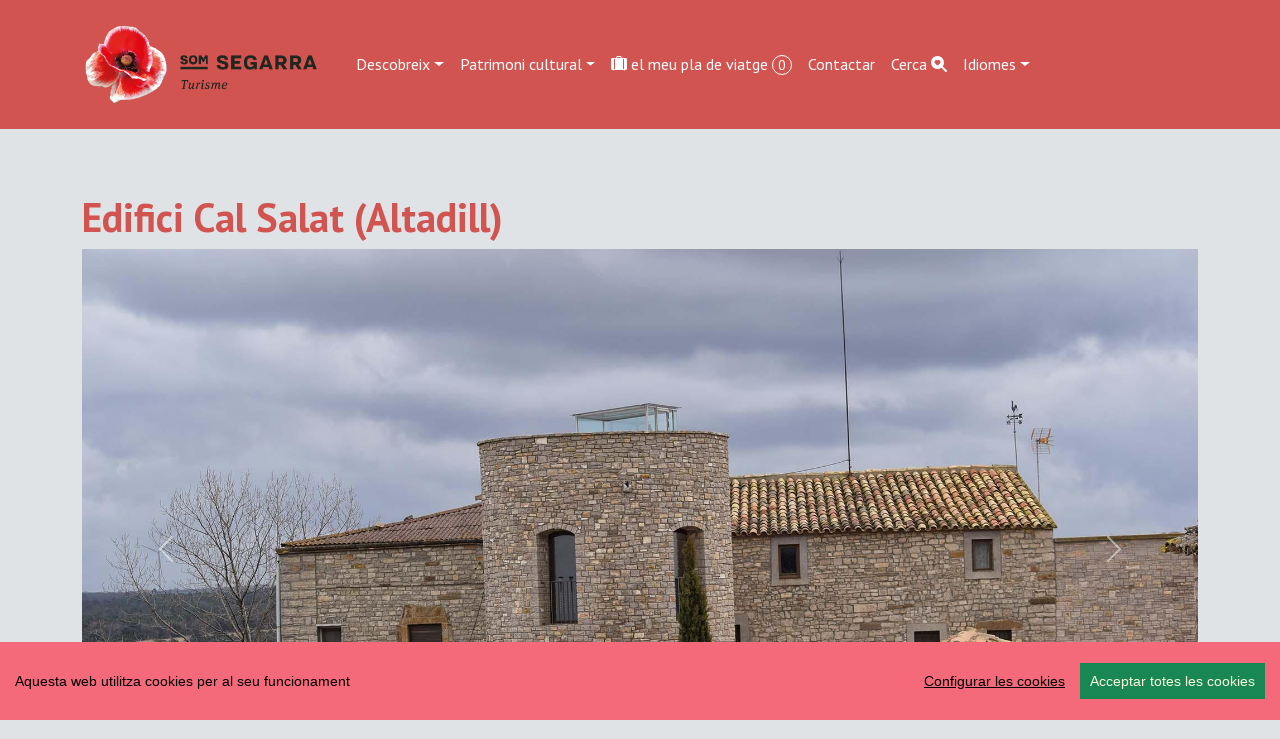

--- FILE ---
content_type: text/html; charset=UTF-8
request_url: https://visit.somsegarra.cat/ca/place/1434/edifici-cal-salat
body_size: 9470
content:
<!DOCTYPE html>
<html lang="ca"><head> 
	<!-- Global site tag (gtag.js) - Google Analytics -->
<script async src="https://www.googletagmanager.com/gtag/js?id=G-0EF5CFGT1D"></script>
<script>
  window.dataLayer = window.dataLayer || [];
  function gtag(){dataLayer.push(arguments);}
  gtag('js', new Date());

  gtag('config', 'G-0EF5CFGT1D');
</script>

<meta charset="utf-8">
<meta http-equiv="X-UA-Compatible" content="IE=edge">
    <meta name="viewport" content="width=device-width, initial-scale=1, shrink-to-fit=no">

  <title>Edifici  Cal Salat | Som Segarra </title>
	<link rel="manifest" href="https://visit.somsegarra.cat/manifest.json">
  <meta name="author" content="CDNET - Comunicacio Dirigida a InterNET https://www.cdnet.cat"/>
<meta http-equiv="Cache-Control" content="no-cache, no-store, must-revalidate" />
<meta http-equiv="Pragma" content="no-cache" />
<meta http-equiv="Expires" content="0" />
<meta name="robots" content="index">
	
  <link rel="shortcut icon" href="https://visit.somsegarra.cat/logos/favicon.ico" type="image/x-icon" />
   <link rel="apple-touch-icon" href="https://visit.somsegarra.cat/logos/touch-icon-iphone_.png">
<link rel="apple-touch-icon" sizes="76x76" href="https://visit.somsegarra.cat/logos/touch-icon-ipad_.png">
<link rel="apple-touch-icon" sizes="120x120" href="https://visit.somsegarra.cat/logos/touch-icon-iphone-retina_.png">
<link rel="apple-touch-icon" sizes="152x152" href="https://visit.somsegarra.cat/logos/touch-icon-ipad-retina_.png">
<link href="https://visit.somsegarra.cat/logos/touch-icon-precomposed_.png" rel="apple-touch-icon-precomposed">
	<meta name="theme-color" content="#d15450" /> 
<meta name="description" content="Descobreix Altadill (Sant Guim de Freixenet ) Turisme Som Segarra " /> 
<meta name="DC.Description" content="Descobreix Altadill (Sant Guim de Freixenet ) Turisme Som Segarra " />

 <!-- Facebook Metadata /-->
	<meta property="fb:app_id" content="680188302171875" />
	<meta property="og:image" content="https://www.somsegarra.cat/images/fotos/original/1497971319.jpg" />
	<meta property="og:description" content="Descobreix Altadill (Sant Guim de Freixenet ) Turisme Som Segarra "/>
	<meta property="og:title" content="Edifici  Cal Salat | Som Segarra " />
    <meta property="og:type"   content="article" />

	<!-- Google+ Metadata /-->
	<meta itemprop="name" content="Edifici  Cal Salat | Som Segarra ">
	<meta itemprop="description" content="Descobreix Altadill (Sant Guim de Freixenet ) Turisme Som Segarra ">
	<meta itemprop="image" content="https://www.somsegarra.cat/images/fotos/original/1497971319.jpg">
 


	<meta name="twitter:site" content="@somsegarra" />
	<meta name="twitter:image" content="https://www.somsegarra.cat/images/fotos/original/1497971319.jpg" />

	<meta name="twitter:title" content="Edifici  Cal Salat | Som Segarra " />
 <meta name="twitter:card" content="summary_large_image" />
	<meta name="twitter:description" content="Descobreix Altadill (Sant Guim de Freixenet ) Turisme Som Segarra " />

<!--<meta property="og:url" content="https//visit.somsegarra.cat/ca/place/1434/edifici-cal-salat" />
  <link rel="canonical" href="https//visit.somsegarra.cat/ca/place/1434/edifici-cal-salat"/>-->
	<meta property="og:url" content="https://visit.somsegarra.cat/ca/place/1434/edifici-cal-salat" />
<link rel="canonical" href="https://visit.somsegarra.cat/ca/place/1434/edifici-cal-salat"/>
  <meta name="robots" content="index,follow" />
 
	<!--<link href="https://cdn.jsdelivr.net/npm/bootstrap@5.3.2/dist/css/bootstrap.min.css" rel="stylesheet" integrity="sha384-T3c6CoIi6uLrA9TneNEoa7RxnatzjcDSCmG1MXxSR1GAsXEV/Dwwykc2MPK8M2HN" crossorigin="anonymous">
	<link rel="stylesheet" href="https://cdn.jsdelivr.net/npm/bootstrap-icons@1.13.1/font/bootstrap-icons.css">
	<link href="https://cdnjs.cloudflare.com/ajax/libs/datatables/1.10.21/css/dataTables.bootstrap4.min.css" rel="stylesheet">
	<link rel="stylesheet" href="https://cdnjs.cloudflare.com/ajax/libs/datatables-buttons/1.6.5/css/buttons.dataTables.min.css">-->
	<link href="https://cdn.jsdelivr.net/npm/bootstrap@5.3.2/dist/css/bootstrap.min.css" rel="stylesheet" crossorigin="anonymous">


<!-- Bootstrap Icons (última estable) -->
<link rel="stylesheet" href="https://cdn.jsdelivr.net/npm/bootstrap-icons@1.13.1/font/bootstrap-icons.css">



<!-- DataTables + Bootstrap 5 integration -->
<link rel="stylesheet" href="https://cdn.datatables.net/1.13.10/css/dataTables.bootstrap5.min.css">


<!-- DataTables Buttons (versió moderna) -->
<link rel="stylesheet" href="https://cdn.datatables.net/buttons/2.4.2/css/buttons.bootstrap5.min.css">

	
 <!--<link href='https://fonts.googleapis.com/css?family=Open+Sans:400,300,600,700' rel='stylesheet' type='text/css'>  -->
<link href='https://fonts.googleapis.com/css?family=PT+Sans:400italic,700,700italic,400&display=swap' rel='stylesheet' type='text/css'/>
	

	
<style type="text/css">
/*html {
  position: relative;
  min-height: 100%;
}*/
	html, body {
    height: 100%;
}
	/* El contenidor principal (el que te .centre) ha d'ocupar l'espai restant */
.main-content {
    min-height: calc(100vh - 200px); /* Ajustable segons alçada del footer */
}
@font-face {
  font-family: 'PT Sans';
  font-display: auto;
 
}
body {
  font-family: 'PT Sans', sans-serif;
  font-weight: 400; 
  margin-bottom: 60px;
  background:#E0E3E5;
}
strong,
.text-strong {
  font-weight: 700; 
}

.text-light {
  font-weight: 300; 
}
header {
	background: #d15450;

}
.navbar-collapse {
	background-color: #d15450;
}
.navbar-dark .navbar-nav .nav-link {
   color: rgba(255,255,255,1);
}
.btn {
	margin-right: 5px;
}
	.nav-link a {
    color: #d15450;
	text-decoration:none;
}
	
.nav-link a:hover {
    color: #7b715e; 
	text-decoration:none;
}
.dropdown-menu {
    
    background-color: #d15450;
    
	}
	.dropdown-item {
    color: #fff; background-color:#d15450!important;
	
}

h1, h2, h3, 
.h1, .h2, .h3{
  
  font-weight: 700;
   color:  #d15450;
}
h4, h5, h6,
.h4, .h5, .h6{
  
  font-weight: 400;
}
#map-canvas {
	width: 100%;
        min-height: 250px;
        margin: 0px;
        padding: 0px
      }
 
#map0 {
	
     width: 100%;
	 min-height: 500px;
	
}
#map {
	
     width: 100%;
	 min-height: 350px;
	
}

.circle { padding: 0 5px; color:#fff; font-size: 14px; font-size: 0.875rem; -webkit-border-radius: 75px; -moz-border-radius: 75px; -ms-border-radius: 75px; -o-border-radius: 75px; border-radius: 75px;
background: #d15450;
    border: 1px solid #fff; }

	.carousel-inner {
    max-height: 600px;
    overflow: hidden;
}

@media (max-width: 768px) {
    .carousel-inner {
        max-height: 250px;
    }
}

.carousel-inner img {
    width: 100%;
    height: 100%;
    object-fit: cover;
}
.card {
    
    border-radius: .5rem;
}
	
	
	.centre {
    margin-top: 4em;
    padding-bottom: 3rem;  /* 2rem està bé, però 3 sol donar una mica més d'aire */
}

@media (max-width: 768px) {
    .centre {
        margin-top: 2em;
        padding-bottom: 2rem; /* Igual que desktop o una mica menys */
    }
}

/* Desktop: la imatge és 10vw d’alçada */
.card-img-top {
    width: 100%;
    height: 10vw;
    object-fit: cover;
}

/* Mobile: pots deixar-la auto o ajustar-la */
@media (max-width: 768px) {
    .card-img-top {
        height: 30vw; /* o auto, depèn del teu disseny */
    }
}
	.carousel-caption {
    top: 26em;
    bottom: auto;
}
	@media (max-width: 768px) {
    .carousel-caption {
        top: 6em;
    }
}

/*.footer {
	
	
	 position: fixed;
    bottom: 0;
    left: 0;
    width: 100%;
   
    z-index: 9999; 
   
	background: #e0e3e5;
background: -moz-linear-gradient(top, #e0e3e5 0%, #d15450 100%);
background: -webkit-linear-gradient(top, #e0e3e5 0%,#d15450 100%);
background: linear-gradient(to bottom, #e0e3e5 0%,#d15450 100%);
filter: progid:DXImageTransform.Microsoft.gradient( startColorstr='#e0e3e5', endColorstr='#d15450',GradientType=0 );
}
@media (max-width: 768px) {
    .footer .container {
        padding-top: 0.5rem !important;
        padding-bottom: 0.5rem !important;
    }
} */
	.footer {
    width: 100%;
    background: linear-gradient(to bottom, #e0e3e5 0%, #d15450 100%);
    padding: 2rem 0;
}

/* Al mòbil més compacte */
@media (max-width: 768px) {
    .footer {
        padding: 1rem 0;
    }
    .footer .container {
        padding-top: 0 !important;
        padding-bottom: 0 !important;
    }
}

.xarxes {
	margin-top: 2em;
	min-height:120px;
}

.gm-style .gm-style-iw {
    width: 140px;
}


.icones {
margin-top:8px;
}
.boto {
margin-bottom:8px;
}
.apeufoto {
width: 230px;
height: auto;
/*font-size: 11px;*/
color: #666;
background-color: rgba(255,255,255,0.8);
	padding: 2px;
}
.agendalist {

min-height: 250px;
float: left;
margin-right: 20px;
}
.peuagenda {
width: 230px;
height: auto;
/*font-size: 11px;*/
color: #666;

	padding: 2px;
}

.btn-primary {
	color: #fff;
	background-color: #d15450;
	border-color:  #d15450;
}
.btn-primary a {
	color: #fff;
	background-color: #d15450;
	border-color:  #d15450;
}
.btn-primary:hover {
	color: #fff;
	background-color: #999999;
	border-color:  #999999;
}
.btn-primary:hover a {
	color: #fff;
	background-color: #999999;
	border-color:  #999999;
	    text-decoration: none;
}
.btn-primary:focus {
	color: #fff;
	background-color: #999999;
	border-color:  #999999;
}

	a {
		 color:  #d15450;
    
}
a:hover {
	color:  #7b715e;     
}
.btn-default { background: #d15450; border: 1px solid #f9bd53; }
.btn-default:hover { background: #5bbd73; }
.btn-default:active { background: #CCC; }
	.dataTables_paginate {
    margin-top: 10px;
    display: flex !important;
    justify-content: center;
}

.dataTables_paginate .paginate_button {
    padding: 5px 10px;
    margin: 2px;
    border: 1px solid #ddd;
    background-color: #f8f9fa;
    color: #007bff;
    cursor: pointer;
}

.dataTables_paginate .paginate_button:hover {
    background-color: #007bff;
    color: #fff;
}

</style>



</head> 
<body>

<div id="fb-root"></div>
	<script async defer crossorigin="anonymous" src="https://connect.facebook.net/ca_ES/sdk.js#xfbml=1&version=v22.0&appId=680188302171875"></script>



<!--<main>-->

<!--<header class="navbar navbar-expand-md navbar-dark fixed-top">-->
 <header class="navbar navbar-expand-md navbar-dark bd-navbar sticky-top">
  <div class="container">
<nav class="navbar navbar-toggleable-md">

 <a class="navbar-brand" href="https://visit.somsegarra.cat/"><img src="https://visit.somsegarra.cat/logos/logo_turisme_somsegarra.png" alt="logo turisme somsegarra" width="250"></a>
 
	<button class="navbar-toggler" type="button" data-bs-toggle="collapse" data-bs-target="#navbarSupportedContent" aria-controls="navbarSupportedContent" aria-expanded="false" aria-label="Toggle navigation">
      <span class="navbar-toggler-icon"></span>
    </button>
  
	  <div class="collapse navbar-collapse" id="navbarSupportedContent">

<ul class="nav navbar-nav ml-auto">
     <li class="nav-item dropdown">
             
				  <a class="nav-link dropdown-toggle" href="#" id="dropdown01" role="button" data-bs-toggle="dropdown" aria-expanded="false">Descobreix</a>
          
             <ul class="dropdown-menu" aria-labelledby="dropdown01"> 
     
      <li><a class="dropdown-item" href="https://visit.somsegarra.cat/ca/citys/all">Municipis i pobles</a></li>
      <li><a class="dropdown-item" href="https://visit.somsegarra.cat/ca/nature/all">Natura</a></li>
      <li><a class="dropdown-item" href="https://visit.somsegarra.cat/ca/videos/all">Vídeos destacats</a></li>
		 </ul>
 
   </li>
   
    <li class="nav-item dropdown">
             
				    <a class="nav-link dropdown-toggle" href="#" id="dropdown00" role="button" data-bs-toggle="dropdown" aria-expanded="false">Patrimoni cultural</a>
            <ul class="dropdown-menu" aria-labelledby="dropdown00">
              
     
   
     <li><a class="dropdown-item" href="https://visit.somsegarra.cat/ca/places/15/patrimoni-cultural-arqueologia">Arqueologia</a></li>
      <li><a class="dropdown-item" href="https://visit.somsegarra.cat/ca/places/19/patrimoni-cultural-castells">Castells</a></li>
      <li><a class="dropdown-item" href="https://visit.somsegarra.cat/ca/places/24/patrimoni-cultural-civil">Civil</a></li>
      <li><a class="dropdown-item" href="https://visit.somsegarra.cat/ca/places/16/patrimoni-cultural-religios">Religiós</a></li>
    
   </ul>
   </li>
   
   <li class="nav-item"><a class="nav-link" href="https://visit.somsegarra.cat/ca/mytravel/all"><i class="bi bi-suitcase-lg-fill"></i>
  el meu pla de viatge <span id="carro" class="circle">0</span>
</a></li>
<li class="nav-item"><a class="nav-link" href="https://visit.somsegarra.cat/ca/contact/form">Contactar</a></li>
<li class="nav-item"><a class="nav-link" href="https://visit.somsegarra.cat/ca/search/form">Cerca <i class="bi bi-search-heart-fill" id="myButton"></i></a></li>

   
     
      <li class="nav-item dropdown">
    
		  <a class="nav-link dropdown-toggle" href="#" id="dropdown02" role="button" data-bs-toggle="dropdown" aria-expanded="false">Idiomes</a>
		  <ul class="dropdown-menu" aria-labelledby="dropdown02">
              <li> <a class="dropdown-item" href="https://visit.somsegarra.cat/ca/place/1434/edifici-cal-salat">CA</a>
		</li><li><a class="dropdown-item" href="https://visit.somsegarra.cat/es/place/1434/edifici-cal-salat">ES</a></li>
		<li><a class="dropdown-item" href="https://visit.somsegarra.cat/en/place/1434/edifici-cal-salat">EN</a></li>
				<li><a class="dropdown-item" href="https://visit.somsegarra.cat/fr/place/1434/edifici-cal-salat">FR</a></li>
      
            
         </ul>  
   </li>
     
     </ul>

   </div>   
   </nav>
   </div> 
   </header>
	<div class="main-content">
  
 
 <div class="container centre">
 <div class="row">
<div class="col-md-12" id="pg-title"> <h1>Edifici  Cal Salat (Altadill)</h1></div></div>

	 <div id="myCarousel" class="carousel slide" data-bs-ride="carousel">
      <!-- Indicators -->

	<div class="carousel-indicators">
  
        
        
		<button type="button" data-bs-target="#myCarousel" data-bs-slide-to="0"  class="active"  aria-current="true" aria-label="Slide 0"></button>
         
        
        
		<button type="button" data-bs-target="#myCarousel" data-bs-slide-to="1"  aria-current="true" aria-label="Slide 1"></button>
         
        
        
		<button type="button" data-bs-target="#myCarousel" data-bs-slide-to="2"  aria-current="true" aria-label="Slide 2"></button>
              </div>
      <!--<div class="carousel-inner" style="max-width:100%; max-height:600px !important;">-->
       <div class="carousel-inner">             
	
        <div class="carousel-item  active ">
          <img  class="d-block w-100 lazyload" data-src="https://www.somsegarra.cat/images/fotos/original/1497971319.jpg"  alt="Edifici  Cal Salat" >
          <div class="carousel-caption">
         </div>
        </div>
                     
	
        <div class="carousel-item ">
          <img  class="d-block w-100 lazyload" data-src="https://www.somsegarra.cat/images/fotos/original/1497971334.jpg"  alt="Edifici  Cal Salat" >
          <div class="carousel-caption">
         </div>
        </div>
                     
	
        <div class="carousel-item ">
          <img  class="d-block w-100 lazyload" data-src="https://www.somsegarra.cat/images/fotos/original/1497971337.jpg"  alt="Edifici  Cal Salat" >
          <div class="carousel-caption">
         </div>
        </div>
              </div>
      <button class="carousel-control-prev" type="button" data-bs-target="#myCarousel" data-bs-slide="prev">
    <span class="carousel-control-prev-icon" aria-hidden="true"></span>
    <span class="visually-hidden">Previous</span>
  </button>
  <button class="carousel-control-next" type="button" data-bs-target="#myCarousel" data-bs-slide="next">
    <span class="carousel-control-next-icon" aria-hidden="true"></span>
    <span class="visually-hidden">Next</span>
  </button>
    </div><!-- /.carousel -->


<div class="row" style="margin-top:2em;">

<div class="col-lg-8"> 


<h5>
Localitat <strong><a href="https://visit.somsegarra.cat/ca/city/altadill">Altadill</a></strong> </h5>
 
<!--Lat-Lon: 41.6702910- 1.3885210--> 
<p>Categoria <strong> <a href="https://visit.somsegarra.cat/ca/places/24/edifici">Edifici </a></strong> 
<br />Estat <strong>Bo</strong>  </p>

	

	   
    
                <form id="form"><input type="hidden" name="id" id="id" value="1434" /><input type="hidden" name="id_shop" id="id_shop" value="13" /><input type="hidden" name="name" id="name" value="Edifici  Cal Salat" /><input type="hidden" name="price" id="price" value="0" /><input name="qty" type="hidden" id="qty" value="1" size="1" maxlength="3" />&nbsp;&nbsp;<input type="hidden" name="id_article" id="id_article" value="1434" /><input type="hidden" name="tipus" id="tipus" value="T" />
               
              
  
 <p><button type="submit" class="btn btn-primary carret"> <i class="bi bi-suitcase-lg-fill"></i>
 afegir al pla de viatge</button></p>

             
               </form> 
               <link href="https://www.comunicacio.net/comuns/rating/rating_style.css" rel="stylesheet" type="text/css" media="all"> <div>
	<h5>La teva valoració</h5>

	<div class="rated_text">Puntuació <span id="outOfFive_1434" class="out5Class">0</span>/5 (<span id="showvotes_1434" class="votesClass">0 Votes</span>)</div>
			<ul class="star-rating" id="rater_1434">
				<li class="current-rating" style="width:0%;" id="ul_1434"></li>
				<li><a onclick="rate('1','1434','13','1','fitxa',true,false,true); return false;" href="#" title="dolent" class="one-star" >1</a></li>
				<li><a onclick="rate('2','1434','13','1','fitxa',true,false,true); return false;" href="#" title="fluixet" class="two-stars">2</a></li>
				<li><a onclick="rate('3','1434','13','1','fitxa',true,false,true); return false;" href="#" title="bé" class="three-stars">3</a></li>
				<li><a onclick="rate('4','1434','13','1','fitxa',true,false,true); return false;" href="#" title="interessant" class="four-stars">4</a></li>
				<li><a onclick="rate('5','1434','13','1','fitxa',true,false,true); return false;" href="#" title="molt interessant" class="five-stars">5</a></li>
			</ul>
			<div id="loading_1434"></div>         
    </div> 
     
    
</div>

<div class="col-lg-4"> 

 <br />
	<h5><a href="https://www.google.com/maps/dir//41.6702910,1.3885210/@41.6702910,1.3885210,15z/data=!4m4!1m3!3m2!1s0x0:0x0!3b1">Com arribar?</a></h5> <br />   <br /> 

    
<div id="map-canvas"></div>

 
    <div>
<style>
	.shares {
    width: 100% !important;
    text-align: center !important;
}

.shares ul {
    list-style: none !important;
    padding: 0 !important;
    margin: 0 auto !important;
    display: inline-block !important;
}

.shares ul li {
    display: inline-block !important;
    margin: 0 0.6rem !important;
}
.shares a {
	color: #d15450;
    
    text-decoration: none;
}
.shares a:hover {
	color: #7b715e; 
    /*color: #007bff;*/
}
</style>

<div class="col-lg-12">
    <div class="shares">
       <!-- <h3>Ho vols compartir?</h3>-->
		<h3>Compartir</h3>
        <ul>
            <li>
               
				<a href="javascript:void(0);"
   onclick="window.open('https://www.facebook.com/sharer/sharer.php?u=https%3A%2F%2Fvisit.somsegarra.cat%2Fca%2Fplace%2F1434%2Fedifici-cal-salat', 
                        'facebook-share-dialog', 
                        'width=650,height=450,scrollbars=no,resizable=no'); return false;"
   title="Facebook" aria-label="Compartir a Facebook">
   <i class="bi bi-facebook"></i>
</a>

            </li>

            <li>
                <a href="javascript:void(0);" 
                   onclick="window.open('https://bsky.app/intent/compose?text=Edifici++Cal+Salat+%7C+Som+Segarra++Turisme+https%3A%2F%2Fvisit.somsegarra.cat%2Fca%2Fplace%2F1434%2Fedifici-cal-salat','compartir Bluesky','width=650,height=450'); return false;"
                   title="Bluesky" aria-label="Compartir a Bluesky">
                    <i class="bi bi-bluesky"></i>
                </a>
            </li>

            <li>
                <a href="javascript:void(0);" 
                   onclick="window.open('https://mastodont.cat/share?text=Edifici++Cal+Salat+%7C+Som+Segarra++https%3A%2F%2Fvisit.somsegarra.cat%2Fca%2Fplace%2F1434%2Fedifici-cal-salat','compartir Mastodon','width=650,height=450'); return false;"
                   title="Mastodon" aria-label="Compartir a Mastodon">
                    <i class="bi bi-mastodon"></i>
                </a>
            </li>

            <li>
                <a href="javascript:void(0);" 
                   onclick="window.open('https://twitter.com/intent/tweet?text=Edifici++Cal+Salat+%7C+Som+Segarra++Turisme+https%3A%2F%2Fvisit.somsegarra.cat%2Fca%2Fplace%2F1434%2Fedifici-cal-salat+via+%40somsegarra','compartir Twitter','width=650,height=450'); return false;"
                   title="Twitter" aria-label="Compartir a Twitter">
                    <i class="bi bi-twitter-x"></i>
                </a>
            </li>

            <!--<li>
               
				<a data-fancybox="enviar" data-type="iframe"
   data-src="https://visit.somsegarra.cat/includes/enviar.php?imatge0=https%3A%2F%2Fvisit.somsegarra.cat%2Fca%2Fplace%2F1434%2Fedifici-cal-salat"
   href="javascript:;" role="button" title="Enviar" aria-label="Enviar">
   <i class="bi bi-send"></i>
</a>
            </li>-->

                    </ul>
    </div>
</div>
<!--<script>
  Fancybox.bind('[data-fancybox]', {
    // opcional: config global
    autoFocus: false,
    trapFocus: true
  });
</script>-->
 <br /> <br /></div>    
   </div>
  
 

 </div> <div class="row"><p>
 <button class="btn btn-primary"  type="button" data-toggle="collapse" data-target="#gallery" aria-expanded="false" aria-controls="collapseExample">
   <i class="bi bi-card-image"></i>
 Fotos
  </button>
 </p>
 <!--<div class="collapse show album text-muted" id="gallery">
 <div class="row">
               
	<div class="col-md-4 ">
   
	  <div class="card mb-4 box-shadow"><a data-fancybox="gallery" data-src="https://www.somsegarra.cat/images/fotos/original/1497971319.jpg" data-caption="Edifici  Cal Salat - Autor Ramon Sunyer (12.2.2017)"> <img class="img-fluid  lazyload" data-src="https://www.somsegarra.cat/images/fotos/gran/1497971319.jpg" alt="Edifici  Cal Salat - Autor Ramon Sunyer (12.2.2017)"   title="Edifici  Cal Salat" /></a> 
   </div> </div>               
	<div class="col-md-4 ">
   
	  <div class="card mb-4 box-shadow"><a data-fancybox="gallery" data-src="https://www.somsegarra.cat/images/fotos/original/1497971334.jpg" data-caption="Edifici  Cal Salat - Autor Ramon Sunyer (12.2.2017)"> <img class="img-fluid  lazyload" data-src="https://www.somsegarra.cat/images/fotos/gran/1497971334.jpg" alt="Edifici  Cal Salat - Autor Ramon Sunyer (12.2.2017)"   title="Edifici  Cal Salat" /></a> 
   </div> </div>               
	<div class="col-md-4 ">
   
	  <div class="card mb-4 box-shadow"><a data-fancybox="gallery" data-src="https://www.somsegarra.cat/images/fotos/original/1497971337.jpg" data-caption="Edifici  Cal Salat - Autor Ramon Sunyer (12.2.2017)"> <img class="img-fluid  lazyload" data-src="https://www.somsegarra.cat/images/fotos/gran/1497971337.jpg" alt="Edifici  Cal Salat - Autor Ramon Sunyer (12.2.2017)"   title="Edifici  Cal Salat" /></a> 
   </div> </div> </div></div>--><div class="collapse show album text-muted" id="gallery">
  <div class="row">
          <div class="col-md-4">
        <div class="card mb-4 box-shadow">
          <a data-fancybox="gallery" 
             data-src="https://www.somsegarra.cat/images/fotos/original/1497971319.jpg" 
             data-caption="Edifici  Cal Salat - Autor Ramon Sunyer (12.2.2017)">
            <img class="img-fluid lazyload" 
                 data-src="https://www.somsegarra.cat/images/fotos/gran/1497971319.jpg" 
                 alt="Edifici  Cal Salat"/>
          </a>
        </div>
      </div>
          <div class="col-md-4">
        <div class="card mb-4 box-shadow">
          <a data-fancybox="gallery" 
             data-src="https://www.somsegarra.cat/images/fotos/original/1497971334.jpg" 
             data-caption="Edifici  Cal Salat - Autor Ramon Sunyer (12.2.2017)">
            <img class="img-fluid lazyload" 
                 data-src="https://www.somsegarra.cat/images/fotos/gran/1497971334.jpg" 
                 alt="Edifici  Cal Salat"/>
          </a>
        </div>
      </div>
          <div class="col-md-4">
        <div class="card mb-4 box-shadow">
          <a data-fancybox="gallery" 
             data-src="https://www.somsegarra.cat/images/fotos/original/1497971337.jpg" 
             data-caption="Edifici  Cal Salat - Autor Ramon Sunyer (12.2.2017)">
            <img class="img-fluid lazyload" 
                 data-src="https://www.somsegarra.cat/images/fotos/gran/1497971337.jpg" 
                 alt="Edifici  Cal Salat"/>
          </a>
        </div>
      </div>
      </div>
</div></div></div>

<footer class="footer">
<div class="container py-5" ><!--<div class="navbar navbar-default navbar-static-bottom navbar-fixed-bottom">--><div class="row">
<div class="col-lg-4 col-md-6 mb-4">
  <!--<a href="https://visit.somsegarra.cat/ca/page/24/cookies" target="_blank"> cookies</a>--><a class="ccb__edit" href="#">Editar consentiment de cookies</a><!--<br /><a href="https://visit.somsegarra.cat/ca/page/25/politica-de-privacitat">Política de privacitat</a>--><br />Desenvolupat per <a href="https://www.cdnet.cat" target="_blank" rel="noreferrer"> cdnet</a><br /> ver5 XII-2025 <br />&copy; 2018 Som Segarra. All Rights Reserved
        </div> 
       
            <div class="col-lg-4 col-md-6 mb-4"><h4> Troba'ns a les Xarxes</h4>
           <h3><a href="https://www.facebook.com/somsegarra" target="_blank" rel="noreferrer" alt="Facebook"   title="Facebook"><i class="bi bi-facebook"></i></a>&nbsp;&nbsp;<a href="https://twitter.com/SomSegarra" target="_blank" rel="noreferrer" alt="Twitter"   title="Twitter"><i class="bi bi-twitter-x"></i></a>&nbsp;&nbsp;<a href="https://bsky.app/profile/somsegarra.bsky.social" target="_blank" rel="noreferrer"><i class="bi bi-bluesky"></i></a>&nbsp;&nbsp;<a href="https://mastodont.cat/@somsegarra" target="_blank" rel="noreferrer" alt="Mastodon"   title="Mastodon"><i class="bi bi-mastodon"></i></a>&nbsp;&nbsp;<a href="https://instagram.com/somsegarra/" target="_blank" rel="noreferrer" alt="instagram"   title="instagram"><i class="bi bi-instagram"></i></a>&nbsp;&nbsp;<a href="https://www.youtube.com/@SomSegarra"  target="_blank" rel="noreferrer" alt="youtube"   title="youtube"><i class="bi bi-youtube"></i></a></h3>
		</div>
        <div class="col-lg-4 col-md-6 mb-4"><a href="https://www.somsegarra.cat/" target="_blank" rel="noreferrer"><img data-src="https://www.somsegarra.cat/images/logo_som_segarra_21.png"  alt="Som Segarra" width="60%" class="img-fluid lazyload"   title="Som Segarra" /></a></div></div></div></footer><!--<script src="https://ajax.googleapis.com/ajax/libs/jquery/3.6.0/jquery.min.js"></script>
<script src="https://cdn.jsdelivr.net/npm/bootstrap@5.3.2/dist/js/bootstrap.bundle.min.js" integrity="sha384-C6RzsynM9kWDrMNeT87bh95OGNyZPhcTNXj1NW7RuBCsyN/o0jlpcV8Qyq46cDfL" crossorigin="anonymous"></script>
<script src="https://www.comunicacio.net/comuns/js/lazysizes.min.js" async=""></script>-->
<!--<script src="https://cdn.jsdelivr.net/npm/@fancyapps/ui/dist/fancybox.umd.js"></script>
<script src="https://www.comunicacio.net/comuns/fancybox335/jquery.fancybox.min.js"></script>-->
<script src="https://cdn.jsdelivr.net/npm/bootstrap@5.3.2/dist/js/bootstrap.bundle.min.js" crossorigin="anonymous"></script>
	<!-- jQuery (unificat amb 3.7.0 per coherència) -->
<script src="https://ajax.googleapis.com/ajax/libs/jquery/3.7.0/jquery.min.js"></script>
	<script src="https://cdn.datatables.net/1.13.10/js/jquery.dataTables.min.js"></script>
<script src="https://cdn.datatables.net/1.13.10/js/dataTables.bootstrap5.min.js"></script>
	<!-- DataTables Buttons (versió moderna) -->
	<script src="https://cdn.datatables.net/buttons/2.4.2/js/dataTables.buttons.min.js"></script>
<script src="https://cdn.datatables.net/buttons/2.4.2/js/buttons.bootstrap5.min.js"></script>
<script src="https://www.comunicacio.net/comuns/js/lazysizes.min.js" async></script>
<script src="https://www.somsegarra.cat/js/cookieconsent-master/docs/assets/js/cookieconsent.min.js"></script>
	  <script>
  window.CookieConsent.init({
    // More link URL on bar.
    modalMainTextMoreLink: null,
    // How long to wait until bar comes up.
    barTimeout: 1000,
    // Look and feel.
    theme: {
      barColor: '#F56A7B',
      barTextColor: '#000',
      barMainButtonColor: '#198754',
      barMainButtonTextColor: '#F9F9DE',
      modalMainButtonColor: '#198754',
      modalMainButtonTextColor: '#FFF',
    },
    language: {
      // Current language.
    /*  current: 'en',*/
     locale: {
        en: {
		  barMainText: 'Aquesta web utilitza cookies per al seu funcionament',
          closeAriaLabel: 'Tancar',
          barLinkSetting: 'Configurar les cookies',
          barBtnAcceptAll: 'Acceptar totes les cookies',
          modalMainTitle: 'Configurar les cookies',
          modalMainText: '',
			modalBtnSave: 'Guardar preferències',
          modalBtnAcceptAll:'Acceptar totes les cookies i tancar',
          modalAffectedSolutions: 'Affected solutions:',
          learnMore: 'Llegir més',
          on: 'On',
          off: 'Off',
          enabled: 'is enabled.',
          disabled: 'is disabled.',
          checked: 'checked',
          unchecked: 'unchecked'}
	 } },
          categories: {
			   necessary: {
              needed: true,
              wanted: true,
              checked: true,
          barMainText: 'Aquesta web utilitza cookies per al seu funcionament',
          closeAriaLabel: 'Tancar',
          barLinkSetting: 'Configurar les cookies',
          barBtnAcceptAll:  'Acceptar totes les cookies',
          modalMainTitle: 'Configurar les cookies',
          modalMainText: '',
          modalBtnSave: 'Guardar preferències',
          modalBtnAcceptAll: 'Acceptar totes les cookies i tancar',
          modalAffectedSolutions: 'Affected solutions:',
          learnMore: 'Llegir més',
          on: 'On',
          off: 'Off',
          enabled: 'is enabled.',
          disabled: 'is disabled.',
          checked: 'checked',
          unchecked: 'unchecked',
				   language: {
                locale: {
                  en: {
                    name: 'Cookies funcionals',
                    description: 'Són les estrictament necessàries per al funcionament de la web.',
                  },
                  hu: {
                    name: 'Egyéb sütik',
                    description: 'Lorem ipsum dolor sit amet, consectetur adipiscing elit. Curabitur eu commodo est, nec gravida odio. Suspendisse scelerisque a ex nec semper.',
                  }
                }
              }
        }
      
   ,
							 various: {
              needed: false,
              wanted: false,
              checked: false,
              language: {
                locale: {
                  en: {
                    name: 'Cookies analítiques',
                    description: 'Permeten quantificar el nombre d\’usuaris i examinar la navegació que aquests fan, podent així mesurar i analitzar estadísticament l\'ús que es fa de la web, amb la finalitat de millorar-ne els continguts i el servei que aquesta ofereix.',
                  },
                  hu: {
                    name: 'Egyéb sütik',
                    description: 'Lorem ipsum dolor sit amet, consectetur adipiscing elit. Curabitur eu commodo est, nec gravida odio. Suspendisse scelerisque a ex nec semper.',
                  }
                }
              }
            }
          },
	  
	  services: {
            facebook: {
              category: 'various',
              type: 'dynamic-script', // dynamic-script, script-tag, wrapped, localcookie
              search: 'facebook',
              language: {
                locale: {
                  en: {
                    name: 'Facebook'
                  },
                  hu: {
                    name: 'Facebook'
                  }
                }
              }
            },
            analytics: {
              category: 'various',
              type: 'dynamic-script',
              search: 'analytics',
              language: {
                locale: {
                  en: {
                    name: 'Google Analytics'
                  },
                  hu: {
                    name: 'analytics'
                  },
					cookies: [
          {
            // Known cookie name.
            name: '_gid',
            // Expected cookie domain.
            domain: `.${window.location.hostname}`
          },
          {
            // Regex matching cookie name.
            name: /^_ga/,
            domain: `.${window.location.hostname}`
          }
        ],
                }
              }
            },
            
            localcookie: {
              category: 'various',
              type: 'localcookie',
              search: 'localcookie',
              language: {
                locale: {
                  en: {
                    name: 'Local cookie'
                  },
                  hu: {
                    name: 'Helyi süti'
                  }
                }
              }
            }
          }
        });
	 
  </script>
<script type="text/javascript">
function updateScoreV(v) {
    $.post('https://visit.somsegarra.cat/mod/up_lec.php?Id='+v+'&T=V');
}
function updateScoreL(v) {
 $.post('https://www.visit.cat/mod/up_lec.php?Id='+v+'&T=L');  
}
function updateScoreF(v) {
 $.post('https://visit.somsegarra.cat/mod/up_lec.php?Id='+v+'&T=F'); 
  
}
</script>

<script type="text/javascript" src="https://www.comunicacio.net/comuns/rating/rating_update.js"></script>
	 <!-- Fancybox v4+ -->
<!--<link rel="stylesheet" href="https://cdn.jsdelivr.net/npm/@fancyapps/ui/dist/fancybox.css" />
<script src="https://cdn.jsdelivr.net/npm/@fancyapps/ui/dist/fancybox.umd.js"></script>
<script>
document.addEventListener("DOMContentLoaded", function() {
    Fancybox.bind("[data-fancybox]", {
        Thumbs: { autoStart: true }, // miniatures automàtiques
        Toolbar: { display: ["counter", "close"] },
        transition: "fade",
        closeButton: "top",
        on: {
            init: (fancybox) => console.log("Fancybox inicialitzat", fancybox),
            done: (fancybox, slide) => console.log("Contingut mostrat", slide)
        }
    });
});
</script>-->
	 <!-- Fancybox v4+ -->
<link rel="stylesheet" href="https://cdn.jsdelivr.net/npm/@fancyapps/ui/dist/fancybox.css" />
<script src="https://cdn.jsdelivr.net/npm/@fancyapps/ui/dist/fancybox.umd.js"></script>
<script>
function initFancybox() {
    Fancybox.bind("[data-fancybox='gallery']", {
        Thumbs: { autoStart: true },
        Toolbar: { display: ["counter", "close"] },
        transition: "fade",
        closeButton: "top"
    });
}

document.addEventListener("DOMContentLoaded", initFancybox);

document.getElementById("gallery").addEventListener("shown.bs.collapse", initFancybox);
</script>

       
	<script async defer
        src="https://maps.googleapis.com/maps/api/js?key=AIzaSyB9qfvF3qSU_mY4lsMRzvVxhEDm3vLwid4&libraries=marker&v=weekly">
    </script>

    <script>
    window.addEventListener("load", async () => {
        // Importa les llibreries modernament
        const { Map, InfoWindow } = await google.maps.importLibrary("maps");
        const { AdvancedMarkerElement } = await google.maps.importLibrary("marker");

        const mapDiv = document.getElementById("map-canvas");
        if (!mapDiv) return;

        // Coordenades centrals des de PHP
        const center = { lat: 41.670291, lng: 1.388521 };

        // Inicialitza el mapa amb Map ID
        const map = new Map(mapDiv, {
            center,
            zoom: 18,
            mapTypeId: "satellite",
            scaleControl: true,
            mapId: "cf3542a9567405967bb39635" // <-- Substitueix amb el teu Map ID creat a Google Cloud
        });

        // Marcador avançat
        const marker = new AdvancedMarkerElement({
            map,
            position: center,
            title: "Ubicació"
        });

        // Finestra d'informació
        const infoWindow = new InfoWindow({
            content: `<a href="https://www.google.com/maps/dir/41.670291,1.388521/@41.670291,1.388521,15z">
                        Com arribar?                      </a>`
        });

        // Obrir infoWindow al clicar el marcador
        marker.addListener("click", () => infoWindow.open(map, marker));
    });
    </script>


   
 
        <script>
$(document).ready(function() {
		$('#form').submit(function(e){     
		e.preventDefault();
        var $form = $(this);
        // check if the input is valid
        //if(! $form.valid()) return false;
        $.ajax({
			type: 'POST',
            url: 'https://visit.somsegarra.cat/class/ajax_basquet.php',
			data: $('#form').serialize(),
			cache: false, 
			success: function(response) {
				$("#carro").html(response);
				$(".carret").hide();
				
            }
		});
	});
	});
	</script>    
 <!--</main>--></div> </body>
</html>
